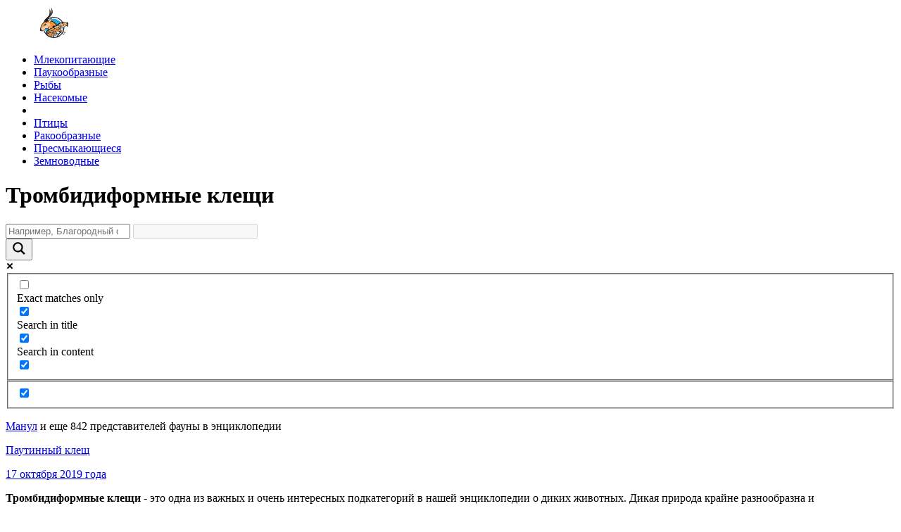

--- FILE ---
content_type: text/html; charset=UTF-8
request_url: https://wildfauna.ru/tag/trombidiformnye-kleshhi
body_size: 13658
content:
<!DOCTYPE html>
<html lang="ru">

<head>
    <meta charset="utf-8" />
    <meta name="viewport" content="width=device-width, initial-scale=1">
    <title>Тромбидиформные клещи 🌟 Фото, названия, описание ✔</title>
<link data-rocket-preload as="style" href="https://fonts.googleapis.com/css?family=Open%20Sans&#038;display=swap" rel="preload">
<link href="https://fonts.googleapis.com/css?family=Open%20Sans&#038;display=swap" media="print" onload="this.media=&#039;all&#039;" rel="stylesheet">
<noscript><link rel="stylesheet" href="https://fonts.googleapis.com/css?family=Open%20Sans&#038;display=swap"></noscript>    <link data-minify="1" rel="stylesheet" href="https://wildfauna.ru/wp-content/cache/min/1/wp-content/themes/baseTheme/build/project.min.css?ver=1763645679">
    <link rel="shortcut icon" type="image/png" href="//wildfauna.ru/favicon.png">
    <link rel="icon" href="//wildfauna.ru/favicon.png" type="image/x-icon">
    <meta name="description" content="✅ Тромбидиформные клещи. Фото, описание, происхождение, особенности, характер, ареал обитания, питание, размножение, естественные враги, охрана животных ✔"/><meta name="keywords" content="Тромбидиформные клещи"/>    <meta property="og:title" content="Тромбидиформные клещи 🌟 Фото, названия, описание ✔"/><meta property="og:description" content="✅ Тромбидиформные клещи. Фото, описание, происхождение, особенности, характер, ареал обитания, питание, размножение, естественные враги, охрана животных ✔"/><meta property="og:image" content="https://wildfauna.ru/favicon.png"/><meta property="og:type" content="article"/><meta property="og:url" content=""/><meta property="og:locale" content="ru_RU"><meta property="og:article:author" content="Алексеева Инна">        <meta name="yandex-verification" content="878459490d5df163" />
    <meta name="google-site-verification" content="j0MIuhK0oMOSyuzFD2mOn6KiOgBjhawKhqxdAODzVsY" />
    <meta name="msvalidate.01" content="35F26126B9E2B3B14BC8DEEE21429B06" />

    <meta name='robots' content='max-image-preview:large' />
	<style>img:is([sizes="auto" i], [sizes^="auto," i]) { contain-intrinsic-size: 3000px 1500px }</style>
	<style id='wp-emoji-styles-inline-css' type='text/css'>

	img.wp-smiley, img.emoji {
		display: inline !important;
		border: none !important;
		box-shadow: none !important;
		height: 1em !important;
		width: 1em !important;
		margin: 0 0.07em !important;
		vertical-align: -0.1em !important;
		background: none !important;
		padding: 0 !important;
	}
</style>
<link rel='stylesheet' id='wp-block-library-css' href='https://wildfauna.ru/wp-includes/css/dist/block-library/style.min.css?ver=6.8.3' type='text/css' media='all' />
<style id='classic-theme-styles-inline-css' type='text/css'>
/*! This file is auto-generated */
.wp-block-button__link{color:#fff;background-color:#32373c;border-radius:9999px;box-shadow:none;text-decoration:none;padding:calc(.667em + 2px) calc(1.333em + 2px);font-size:1.125em}.wp-block-file__button{background:#32373c;color:#fff;text-decoration:none}
</style>
<style id='global-styles-inline-css' type='text/css'>
:root{--wp--preset--aspect-ratio--square: 1;--wp--preset--aspect-ratio--4-3: 4/3;--wp--preset--aspect-ratio--3-4: 3/4;--wp--preset--aspect-ratio--3-2: 3/2;--wp--preset--aspect-ratio--2-3: 2/3;--wp--preset--aspect-ratio--16-9: 16/9;--wp--preset--aspect-ratio--9-16: 9/16;--wp--preset--color--black: #000000;--wp--preset--color--cyan-bluish-gray: #abb8c3;--wp--preset--color--white: #ffffff;--wp--preset--color--pale-pink: #f78da7;--wp--preset--color--vivid-red: #cf2e2e;--wp--preset--color--luminous-vivid-orange: #ff6900;--wp--preset--color--luminous-vivid-amber: #fcb900;--wp--preset--color--light-green-cyan: #7bdcb5;--wp--preset--color--vivid-green-cyan: #00d084;--wp--preset--color--pale-cyan-blue: #8ed1fc;--wp--preset--color--vivid-cyan-blue: #0693e3;--wp--preset--color--vivid-purple: #9b51e0;--wp--preset--gradient--vivid-cyan-blue-to-vivid-purple: linear-gradient(135deg,rgba(6,147,227,1) 0%,rgb(155,81,224) 100%);--wp--preset--gradient--light-green-cyan-to-vivid-green-cyan: linear-gradient(135deg,rgb(122,220,180) 0%,rgb(0,208,130) 100%);--wp--preset--gradient--luminous-vivid-amber-to-luminous-vivid-orange: linear-gradient(135deg,rgba(252,185,0,1) 0%,rgba(255,105,0,1) 100%);--wp--preset--gradient--luminous-vivid-orange-to-vivid-red: linear-gradient(135deg,rgba(255,105,0,1) 0%,rgb(207,46,46) 100%);--wp--preset--gradient--very-light-gray-to-cyan-bluish-gray: linear-gradient(135deg,rgb(238,238,238) 0%,rgb(169,184,195) 100%);--wp--preset--gradient--cool-to-warm-spectrum: linear-gradient(135deg,rgb(74,234,220) 0%,rgb(151,120,209) 20%,rgb(207,42,186) 40%,rgb(238,44,130) 60%,rgb(251,105,98) 80%,rgb(254,248,76) 100%);--wp--preset--gradient--blush-light-purple: linear-gradient(135deg,rgb(255,206,236) 0%,rgb(152,150,240) 100%);--wp--preset--gradient--blush-bordeaux: linear-gradient(135deg,rgb(254,205,165) 0%,rgb(254,45,45) 50%,rgb(107,0,62) 100%);--wp--preset--gradient--luminous-dusk: linear-gradient(135deg,rgb(255,203,112) 0%,rgb(199,81,192) 50%,rgb(65,88,208) 100%);--wp--preset--gradient--pale-ocean: linear-gradient(135deg,rgb(255,245,203) 0%,rgb(182,227,212) 50%,rgb(51,167,181) 100%);--wp--preset--gradient--electric-grass: linear-gradient(135deg,rgb(202,248,128) 0%,rgb(113,206,126) 100%);--wp--preset--gradient--midnight: linear-gradient(135deg,rgb(2,3,129) 0%,rgb(40,116,252) 100%);--wp--preset--font-size--small: 13px;--wp--preset--font-size--medium: 20px;--wp--preset--font-size--large: 36px;--wp--preset--font-size--x-large: 42px;--wp--preset--spacing--20: 0.44rem;--wp--preset--spacing--30: 0.67rem;--wp--preset--spacing--40: 1rem;--wp--preset--spacing--50: 1.5rem;--wp--preset--spacing--60: 2.25rem;--wp--preset--spacing--70: 3.38rem;--wp--preset--spacing--80: 5.06rem;--wp--preset--shadow--natural: 6px 6px 9px rgba(0, 0, 0, 0.2);--wp--preset--shadow--deep: 12px 12px 50px rgba(0, 0, 0, 0.4);--wp--preset--shadow--sharp: 6px 6px 0px rgba(0, 0, 0, 0.2);--wp--preset--shadow--outlined: 6px 6px 0px -3px rgba(255, 255, 255, 1), 6px 6px rgba(0, 0, 0, 1);--wp--preset--shadow--crisp: 6px 6px 0px rgba(0, 0, 0, 1);}:where(.is-layout-flex){gap: 0.5em;}:where(.is-layout-grid){gap: 0.5em;}body .is-layout-flex{display: flex;}.is-layout-flex{flex-wrap: wrap;align-items: center;}.is-layout-flex > :is(*, div){margin: 0;}body .is-layout-grid{display: grid;}.is-layout-grid > :is(*, div){margin: 0;}:where(.wp-block-columns.is-layout-flex){gap: 2em;}:where(.wp-block-columns.is-layout-grid){gap: 2em;}:where(.wp-block-post-template.is-layout-flex){gap: 1.25em;}:where(.wp-block-post-template.is-layout-grid){gap: 1.25em;}.has-black-color{color: var(--wp--preset--color--black) !important;}.has-cyan-bluish-gray-color{color: var(--wp--preset--color--cyan-bluish-gray) !important;}.has-white-color{color: var(--wp--preset--color--white) !important;}.has-pale-pink-color{color: var(--wp--preset--color--pale-pink) !important;}.has-vivid-red-color{color: var(--wp--preset--color--vivid-red) !important;}.has-luminous-vivid-orange-color{color: var(--wp--preset--color--luminous-vivid-orange) !important;}.has-luminous-vivid-amber-color{color: var(--wp--preset--color--luminous-vivid-amber) !important;}.has-light-green-cyan-color{color: var(--wp--preset--color--light-green-cyan) !important;}.has-vivid-green-cyan-color{color: var(--wp--preset--color--vivid-green-cyan) !important;}.has-pale-cyan-blue-color{color: var(--wp--preset--color--pale-cyan-blue) !important;}.has-vivid-cyan-blue-color{color: var(--wp--preset--color--vivid-cyan-blue) !important;}.has-vivid-purple-color{color: var(--wp--preset--color--vivid-purple) !important;}.has-black-background-color{background-color: var(--wp--preset--color--black) !important;}.has-cyan-bluish-gray-background-color{background-color: var(--wp--preset--color--cyan-bluish-gray) !important;}.has-white-background-color{background-color: var(--wp--preset--color--white) !important;}.has-pale-pink-background-color{background-color: var(--wp--preset--color--pale-pink) !important;}.has-vivid-red-background-color{background-color: var(--wp--preset--color--vivid-red) !important;}.has-luminous-vivid-orange-background-color{background-color: var(--wp--preset--color--luminous-vivid-orange) !important;}.has-luminous-vivid-amber-background-color{background-color: var(--wp--preset--color--luminous-vivid-amber) !important;}.has-light-green-cyan-background-color{background-color: var(--wp--preset--color--light-green-cyan) !important;}.has-vivid-green-cyan-background-color{background-color: var(--wp--preset--color--vivid-green-cyan) !important;}.has-pale-cyan-blue-background-color{background-color: var(--wp--preset--color--pale-cyan-blue) !important;}.has-vivid-cyan-blue-background-color{background-color: var(--wp--preset--color--vivid-cyan-blue) !important;}.has-vivid-purple-background-color{background-color: var(--wp--preset--color--vivid-purple) !important;}.has-black-border-color{border-color: var(--wp--preset--color--black) !important;}.has-cyan-bluish-gray-border-color{border-color: var(--wp--preset--color--cyan-bluish-gray) !important;}.has-white-border-color{border-color: var(--wp--preset--color--white) !important;}.has-pale-pink-border-color{border-color: var(--wp--preset--color--pale-pink) !important;}.has-vivid-red-border-color{border-color: var(--wp--preset--color--vivid-red) !important;}.has-luminous-vivid-orange-border-color{border-color: var(--wp--preset--color--luminous-vivid-orange) !important;}.has-luminous-vivid-amber-border-color{border-color: var(--wp--preset--color--luminous-vivid-amber) !important;}.has-light-green-cyan-border-color{border-color: var(--wp--preset--color--light-green-cyan) !important;}.has-vivid-green-cyan-border-color{border-color: var(--wp--preset--color--vivid-green-cyan) !important;}.has-pale-cyan-blue-border-color{border-color: var(--wp--preset--color--pale-cyan-blue) !important;}.has-vivid-cyan-blue-border-color{border-color: var(--wp--preset--color--vivid-cyan-blue) !important;}.has-vivid-purple-border-color{border-color: var(--wp--preset--color--vivid-purple) !important;}.has-vivid-cyan-blue-to-vivid-purple-gradient-background{background: var(--wp--preset--gradient--vivid-cyan-blue-to-vivid-purple) !important;}.has-light-green-cyan-to-vivid-green-cyan-gradient-background{background: var(--wp--preset--gradient--light-green-cyan-to-vivid-green-cyan) !important;}.has-luminous-vivid-amber-to-luminous-vivid-orange-gradient-background{background: var(--wp--preset--gradient--luminous-vivid-amber-to-luminous-vivid-orange) !important;}.has-luminous-vivid-orange-to-vivid-red-gradient-background{background: var(--wp--preset--gradient--luminous-vivid-orange-to-vivid-red) !important;}.has-very-light-gray-to-cyan-bluish-gray-gradient-background{background: var(--wp--preset--gradient--very-light-gray-to-cyan-bluish-gray) !important;}.has-cool-to-warm-spectrum-gradient-background{background: var(--wp--preset--gradient--cool-to-warm-spectrum) !important;}.has-blush-light-purple-gradient-background{background: var(--wp--preset--gradient--blush-light-purple) !important;}.has-blush-bordeaux-gradient-background{background: var(--wp--preset--gradient--blush-bordeaux) !important;}.has-luminous-dusk-gradient-background{background: var(--wp--preset--gradient--luminous-dusk) !important;}.has-pale-ocean-gradient-background{background: var(--wp--preset--gradient--pale-ocean) !important;}.has-electric-grass-gradient-background{background: var(--wp--preset--gradient--electric-grass) !important;}.has-midnight-gradient-background{background: var(--wp--preset--gradient--midnight) !important;}.has-small-font-size{font-size: var(--wp--preset--font-size--small) !important;}.has-medium-font-size{font-size: var(--wp--preset--font-size--medium) !important;}.has-large-font-size{font-size: var(--wp--preset--font-size--large) !important;}.has-x-large-font-size{font-size: var(--wp--preset--font-size--x-large) !important;}
:where(.wp-block-post-template.is-layout-flex){gap: 1.25em;}:where(.wp-block-post-template.is-layout-grid){gap: 1.25em;}
:where(.wp-block-columns.is-layout-flex){gap: 2em;}:where(.wp-block-columns.is-layout-grid){gap: 2em;}
:root :where(.wp-block-pullquote){font-size: 1.5em;line-height: 1.6;}
</style>
<link data-minify="1" rel='stylesheet' id='wpdreams-asl-basic-css' href='https://wildfauna.ru/wp-content/cache/min/1/wp-content/plugins/ajax-search-lite/css/style.basic.css?ver=1763645679' type='text/css' media='all' />
<style id='wpdreams-asl-basic-inline-css' type='text/css'>

					div[id*='ajaxsearchlitesettings'].searchsettings .asl_option_inner label {
						font-size: 0px !important;
						color: rgba(0, 0, 0, 0);
					}
					div[id*='ajaxsearchlitesettings'].searchsettings .asl_option_inner label:after {
						font-size: 11px !important;
						position: absolute;
						top: 0;
						left: 0;
						z-index: 1;
					}
					.asl_w_container {
						width: 100%;
						margin: 0px 0px 0px 0px;
						min-width: 200px;
					}
					div[id*='ajaxsearchlite'].asl_m {
						width: 100%;
					}
					div[id*='ajaxsearchliteres'].wpdreams_asl_results div.resdrg span.highlighted {
						font-weight: bold;
						color: rgba(217, 49, 43, 1);
						background-color: rgba(238, 238, 238, 1);
					}
					div[id*='ajaxsearchliteres'].wpdreams_asl_results .results img.asl_image {
						width: 100px;
						height: 50px;
						object-fit: cover;
					}
					div[id*='ajaxsearchlite'].asl_r .results {
						max-height: none;
					}
					div[id*='ajaxsearchlite'].asl_r {
						position: absolute;
					}
				
							.asl_w, .asl_w * {font-family:&quot;PT Sans&quot; !important;}
							.asl_m input[type=search]::placeholder{font-family:&quot;PT Sans&quot; !important;}
							.asl_m input[type=search]::-webkit-input-placeholder{font-family:&quot;PT Sans&quot; !important;}
							.asl_m input[type=search]::-moz-placeholder{font-family:&quot;PT Sans&quot; !important;}
							.asl_m input[type=search]:-ms-input-placeholder{font-family:&quot;PT Sans&quot; !important;}
						
						div.asl_r.asl_w.vertical .results .item::after {
							display: block;
							position: absolute;
							bottom: 0;
							content: '';
							height: 1px;
							width: 100%;
							background: #D8D8D8;
						}
						div.asl_r.asl_w.vertical .results .item.asl_last_item::after {
							display: none;
						}
					
</style>
<link data-minify="1" rel='stylesheet' id='wpdreams-asl-instance-css' href='https://wildfauna.ru/wp-content/cache/min/1/wp-content/plugins/ajax-search-lite/css/style-underline.css?ver=1763645679' type='text/css' media='all' />
<link data-minify="1" rel='stylesheet' id='wp-pagenavi-css' href='https://wildfauna.ru/wp-content/cache/min/1/wp-content/plugins/wp-pagenavi/pagenavi-css.css?ver=1763645679' type='text/css' media='all' />
				<link rel="preconnect" href="https://fonts.gstatic.com" crossorigin />
				
								
				    <!-- Yandex.RTB -->
    <script>window.yaContextCb=window.yaContextCb||[]</script>
    <script src="https://yandex.ru/ads/system/context.js" async></script>
    <script type="text/javascript" > (function(m,e,t,r,i,k,a){m[i]=m[i]||function(){(m[i].a=m[i].a||[]).push(arguments)}; m[i].l=1*new Date();k=e.createElement(t),a=e.getElementsByTagName(t)[0],k.async=1,k.src=r,a.parentNode.insertBefore(k,a)}) (window, document, "script", "https://mc.yandex.ru/metrika/tag.js", "ym"); ym(51994610, "init", { clickmap:true, trackLinks:true, accurateTrackBounce:true, webvisor:true }); </script> <noscript><div><img src="https://mc.yandex.ru/watch/51994610" style="position:absolute; left:-9999px;" alt="" /></div></noscript>
<meta name="generator" content="WP Rocket 3.20.0.3" data-wpr-features="wpr_minify_js wpr_minify_css wpr_preload_links wpr_desktop" /></head>

<body itemscope="itemscope" itemtype="http://schema.org/WebPage">
    <div data-rocket-location-hash="dbed7403484e5cde787d7a50004e1931" itemscope itemtype="http://schema.org/WPHeader" class="header">
        <div data-rocket-location-hash="30cc3eeda8616035532842270d880797" class="header__fix">
            <div data-rocket-location-hash="84ed4d5a10953f3955b9bcba2177f3bd" class="logo">
                <a itemprop="url" class="logo__link" href="/"><img class="logo__img" src="/wp-content/themes/baseTheme/src/images/logo.svg" alt="Дикие животные" title="Дикие животные"></a>
            </div>
            <ul itemscope itemtype="http://schema.org/SiteNavigationElement" class="topmenu">
                <li class="topmenu__item"><a itemprop="url" onclick="ym(51994610, 'reachGoal', 'TOP_MENU_CLICK'); return true;" class="topmenu__link" href="/mlekopitayushhie" title="Млекопитающие"><span itemprop="name">Млекопитающие</span></a></li>
                <li class="topmenu__item"><a itemprop="url" onclick="ym(51994610, 'reachGoal', 'TOP_MENU_CLICK'); return true;" class="topmenu__link" href="/paukoobraznye" title="Паукообразные"><span itemprop="name">Паукообразные</span></a></li>
                <li class="topmenu__item"><a itemprop="url" onclick="ym(51994610, 'reachGoal', 'TOP_MENU_CLICK'); return true;" class="topmenu__link" href="/ryby" title="Рыбы"><span itemprop="name">Рыбы</span></a></li>
                <li class="topmenu__item"><a itemprop="url" onclick="ym(51994610, 'reachGoal', 'TOP_MENU_CLICK'); return true;" class="topmenu__link" href="/nasekomye" title="Насекомые"><span itemprop="name">Насекомые</span></a></li>
                <li class="topmenu__free"></li>
                <li class="topmenu__item"><a itemprop="url" onclick="ym(51994610, 'reachGoal', 'TOP_MENU_CLICK'); return true;" class="topmenu__link" href="/pticy" title="Птицы"><span itemprop="name">Птицы</span></a></li>
                <li class="topmenu__item"><a itemprop="url" onclick="ym(51994610, 'reachGoal', 'TOP_MENU_CLICK'); return true;" class="topmenu__link" href="/rakoobraznye" title="Ракообразные"><span itemprop="name">Ракообразные</span></a></li>
                <li class="topmenu__item"><a itemprop="url" onclick="ym(51994610, 'reachGoal', 'TOP_MENU_CLICK'); return true;" class="topmenu__link" href="/presmykayushhiesya" title="Пресмыкающиеся"><span itemprop="name">Пресмыкающиеся</span></a></li>
                <li class="topmenu__item"><a itemprop="url" onclick="ym(51994610, 'reachGoal', 'TOP_MENU_CLICK'); return true;" class="topmenu__link" href="/zemnovodnye" title="Земноводные"><span itemprop="name">Земноводные</span></a></li>
            </ul>
            <a href="javascript:void(0)" class="iconClick">
                <div class="iconMenu">
                    <div class="mobileMenu mobileMenuTop"></div>
                    <div class="mobileMenu mobileMenuMiddle"></div>
                    <div class="mobileMenu mobileMenuBottom"></div>
                </div>
            </a>
        </div>
    </div>
    <div data-rocket-location-hash="75b9dcc9adc497a93a168f26acebe8a8" class="section">

    <div data-rocket-location-hash="176bdd450ed6793957a08de921d76641" class="cat">
        <div data-rocket-location-hash="558367e1a61edef7f7d037d9b2283739" class="catFix">
            <h1 class="catTitle">Тромбидиформные клещи</h1>
            <div class="catSearch"><div class="asl_w_container asl_w_container_1" data-id="1" data-instance="1">
	<div id='ajaxsearchlite1'
		data-id="1"
		data-instance="1"
		class="asl_w asl_m asl_m_1 asl_m_1_1">
		<div class="probox">

	
	<div class='prosettings' style='display:none;' data-opened=0>
				<div class='innericon'>
			<svg version="1.1" xmlns="http://www.w3.org/2000/svg" xmlns:xlink="http://www.w3.org/1999/xlink" x="0px" y="0px" width="22" height="22" viewBox="0 0 512 512" enable-background="new 0 0 512 512" xml:space="preserve">
					<polygon transform = "rotate(90 256 256)" points="142.332,104.886 197.48,50 402.5,256 197.48,462 142.332,407.113 292.727,256 "/>
				</svg>
		</div>
	</div>

	
	
	<div class='proinput'>
		<form role="search" action='#' autocomplete="off"
				aria-label="Search form">
			<input aria-label="Search input"
					type='search' class='orig'
					tabindex="0"
					name='phrase'
					placeholder='Например, Благородный олень'
					value=''
					autocomplete="off"/>
			<input aria-label="Search autocomplete"
					type='text'
					class='autocomplete'
					tabindex="-1"
					name='phrase'
					value=''
					autocomplete="off" disabled/>
			<input type='submit' value="Start search" style='width:0; height: 0; visibility: hidden;'>
		</form>
	</div>

	
	
	<button class='promagnifier' tabindex="0" aria-label="Search magnifier">
				<span class='innericon' style="display:block;">
			<svg version="1.1" xmlns="http://www.w3.org/2000/svg" xmlns:xlink="http://www.w3.org/1999/xlink" x="0px" y="0px" width="22" height="22" viewBox="0 0 512 512" enable-background="new 0 0 512 512" xml:space="preserve">
					<path d="M460.355,421.59L353.844,315.078c20.041-27.553,31.885-61.437,31.885-98.037
						C385.729,124.934,310.793,50,218.686,50C126.58,50,51.645,124.934,51.645,217.041c0,92.106,74.936,167.041,167.041,167.041
						c34.912,0,67.352-10.773,94.184-29.158L419.945,462L460.355,421.59z M100.631,217.041c0-65.096,52.959-118.056,118.055-118.056
						c65.098,0,118.057,52.959,118.057,118.056c0,65.096-52.959,118.056-118.057,118.056C153.59,335.097,100.631,282.137,100.631,217.041
						z"/>
				</svg>
		</span>
	</button>

	
	
	<div class='proloading'>

		<div class="asl_loader"><div class="asl_loader-inner asl_simple-circle"></div></div>

			</div>

			<div class='proclose'>
			<svg version="1.1" xmlns="http://www.w3.org/2000/svg" xmlns:xlink="http://www.w3.org/1999/xlink" x="0px"
				y="0px"
				width="12" height="12" viewBox="0 0 512 512" enable-background="new 0 0 512 512"
				xml:space="preserve">
				<polygon points="438.393,374.595 319.757,255.977 438.378,137.348 374.595,73.607 255.995,192.225 137.375,73.622 73.607,137.352 192.246,255.983 73.622,374.625 137.352,438.393 256.002,319.734 374.652,438.378 "/>
			</svg>
		</div>
	
	
</div>	</div>
	<div class='asl_data_container' style="display:none !important;">
		<div class="asl_init_data wpdreams_asl_data_ct"
	style="display:none !important;"
	id="asl_init_id_1"
	data-asl-id="1"
	data-asl-instance="1"
	data-settings="{&quot;homeurl&quot;:&quot;https:\/\/wildfauna.ru\/&quot;,&quot;resultstype&quot;:&quot;vertical&quot;,&quot;resultsposition&quot;:&quot;hover&quot;,&quot;itemscount&quot;:4,&quot;charcount&quot;:0,&quot;highlight&quot;:false,&quot;highlightWholewords&quot;:true,&quot;singleHighlight&quot;:false,&quot;scrollToResults&quot;:{&quot;enabled&quot;:false,&quot;offset&quot;:0},&quot;resultareaclickable&quot;:1,&quot;autocomplete&quot;:{&quot;enabled&quot;:true,&quot;lang&quot;:&quot;ru&quot;,&quot;trigger_charcount&quot;:0},&quot;mobile&quot;:{&quot;menu_selector&quot;:&quot;#menu-toggle&quot;},&quot;trigger&quot;:{&quot;click&quot;:&quot;nothing&quot;,&quot;click_location&quot;:&quot;same&quot;,&quot;update_href&quot;:false,&quot;return&quot;:&quot;ajax_search&quot;,&quot;return_location&quot;:&quot;same&quot;,&quot;facet&quot;:true,&quot;type&quot;:true,&quot;redirect_url&quot;:&quot;?s={phrase}&quot;,&quot;delay&quot;:300},&quot;animations&quot;:{&quot;pc&quot;:{&quot;settings&quot;:{&quot;anim&quot;:&quot;fadedrop&quot;,&quot;dur&quot;:300},&quot;results&quot;:{&quot;anim&quot;:&quot;fadedrop&quot;,&quot;dur&quot;:300},&quot;items&quot;:&quot;voidanim&quot;},&quot;mob&quot;:{&quot;settings&quot;:{&quot;anim&quot;:&quot;fadedrop&quot;,&quot;dur&quot;:300},&quot;results&quot;:{&quot;anim&quot;:&quot;fadedrop&quot;,&quot;dur&quot;:300},&quot;items&quot;:&quot;voidanim&quot;}},&quot;autop&quot;:{&quot;state&quot;:true,&quot;phrase&quot;:&quot;&quot;,&quot;count&quot;:&quot;1&quot;},&quot;resPage&quot;:{&quot;useAjax&quot;:false,&quot;selector&quot;:&quot;#main&quot;,&quot;trigger_type&quot;:true,&quot;trigger_facet&quot;:true,&quot;trigger_magnifier&quot;:false,&quot;trigger_return&quot;:false},&quot;resultsSnapTo&quot;:&quot;left&quot;,&quot;results&quot;:{&quot;width&quot;:&quot;auto&quot;,&quot;width_tablet&quot;:&quot;auto&quot;,&quot;width_phone&quot;:&quot;auto&quot;},&quot;settingsimagepos&quot;:&quot;right&quot;,&quot;closeOnDocClick&quot;:true,&quot;overridewpdefault&quot;:false,&quot;override_method&quot;:&quot;get&quot;}"></div>
	<div id="asl_hidden_data">
		<svg style="position:absolute" height="0" width="0">
			<filter id="aslblur">
				<feGaussianBlur in="SourceGraphic" stdDeviation="4"/>
			</filter>
		</svg>
		<svg style="position:absolute" height="0" width="0">
			<filter id="no_aslblur"></filter>
		</svg>
	</div>
	</div>

	<div id='ajaxsearchliteres1'
	class='vertical wpdreams_asl_results asl_w asl_r asl_r_1 asl_r_1_1'>

	
	<div class="results">

		
		<div class="resdrg">
		</div>

		
	</div>

	
	
</div>

	<div id='__original__ajaxsearchlitesettings1'
		data-id="1"
		class="searchsettings wpdreams_asl_settings asl_w asl_s asl_s_1">
		<form name='options'
		aria-label="Search settings form"
		autocomplete = 'off'>

	
	
	<input type="hidden" name="filters_changed" style="display:none;" value="0">
	<input type="hidden" name="filters_initial" style="display:none;" value="1">

	<div class="asl_option_inner hiddend">
		<input type='hidden' name='qtranslate_lang' id='qtranslate_lang'
				value='0'/>
	</div>

	
	
	<fieldset class="asl_sett_scroll">
		<legend style="display: none;">Generic selectors</legend>
		<div class="asl_option" tabindex="0">
			<div class="asl_option_inner">
				<input type="checkbox" value="exact"
						aria-label="Exact matches only"
						name="asl_gen[]" />
				<div class="asl_option_checkbox"></div>
			</div>
			<div class="asl_option_label">
				Exact matches only			</div>
		</div>
		<div class="asl_option" tabindex="0">
			<div class="asl_option_inner">
				<input type="checkbox" value="title"
						aria-label="Search in title"
						name="asl_gen[]"  checked="checked"/>
				<div class="asl_option_checkbox"></div>
			</div>
			<div class="asl_option_label">
				Search in title			</div>
		</div>
		<div class="asl_option" tabindex="0">
			<div class="asl_option_inner">
				<input type="checkbox" value="content"
						aria-label="Search in content"
						name="asl_gen[]"  checked="checked"/>
				<div class="asl_option_checkbox"></div>
			</div>
			<div class="asl_option_label">
				Search in content			</div>
		</div>
		<div class="asl_option_inner hiddend">
			<input type="checkbox" value="excerpt"
					aria-label="Search in excerpt"
					name="asl_gen[]"  checked="checked"/>
			<div class="asl_option_checkbox"></div>
		</div>
	</fieldset>
	<fieldset class="asl_sett_scroll">
		<legend style="display: none;">Post Type Selectors</legend>
					<div class="asl_option_inner hiddend">
				<input type="checkbox" value="post"
						aria-label="Hidden option, ignore please"
						name="customset[]" checked="checked"/>
			</div>
				</fieldset>
	</form>
	</div>
</div>
</div>
            <p class="catSearchString"><a href="/kot-manul">Манул</a> и еще 842 представителей фауны в энциклопедии</p>
            
            <p class="catMinDescrription"></p>            <div class="catItems">
                                    <a href="https://wildfauna.ru/pautinnyj-kleshh" title="Паутинный клещ" class="catItem">
                        <div class="catItemThumb" style="background:url('https://wildfauna.ru/wp-content/uploads/2019/08/paytinnyj-klesh-obl-380x240.jpg') center center no-repeat;background-size:cover;"></div>
                        <p class="catItemTitle">Паутинный клещ</p>
                        <div class="catItemDate"><span>17 октября 2019 года</span></div>
                    </a>
                            </div>
            <div class="pagination"></div>

            <p class="catMinDescrriptionBottom"><strong>Тромбидиформные клещи</strong> - это одна из важных и очень интересных подкатегорий в нашей энциклопедии о диких животных.
                Дикая природа крайне разнообразна и <u>Тромбидиформные клещи</u> - это важная ее часть. Список животных в подкатегории будет постоянно пополняться новыми видами.
                Все животные в подкатегории имеют фото, название и подробное описание. Картинки реально классные :) Так что заходите почаще! Не забывайте подписываться на нас в социальных сетях, и вы всегда первыми узнаете, какие новые животные появились у нас в энциклопедии. Удачи!</p>

            
            <div class="random">
                <h3 class="random__title">А еще вы можете узнать</h3>
                                    <a class="random__url" href="https://wildfauna.ru/liroxvost" title="Лирохвост"><i class="fas fa-arrow-right"></i> Как выглядит Лирохвост?</a>
                                    <a class="random__url" href="https://wildfauna.ru/reliktovyj-drovosek" title="Реликтовый дровосек"><i class="fas fa-arrow-right"></i> Чем полезен Реликтовый дровосек?</a>
                                    <a class="random__url" href="https://wildfauna.ru/peschanyj-udavchik" title="Песчаный удавчик"><i class="fas fa-arrow-right"></i> Чем питается Песчаный удавчик?</a>
                                    <a class="random__url" href="https://wildfauna.ru/bolshoj-tushkanchik" title="Большой тушканчик"><i class="fas fa-arrow-right"></i> Где обитает Большой тушканчик?</a>
                                    <a class="random__url" href="https://wildfauna.ru/guanako" title="Гуанако"><i class="fas fa-arrow-right"></i> Как спит Гуанако?</a>
                                    <a class="random__url" href="https://wildfauna.ru/babochka-traurnica" title="Бабочка траурница"><i class="fas fa-arrow-right"></i> Где зимует Бабочка траурница?</a>
                                    <a class="random__url" href="https://wildfauna.ru/sonya-polchok" title="Соня-полчок"><i class="fas fa-arrow-right"></i> Сколько весит Соня-полчок?</a>
                                    <a class="random__url" href="https://wildfauna.ru/sterx" title="Стерх"><i class="fas fa-arrow-right"></i> Где спит Стерх?</a>
                                    <a class="random__url" href="https://wildfauna.ru/gagarka" title="Гагарка"><i class="fas fa-arrow-right"></i> Где спит Гагарка?</a>
                                    <a class="random__url" href="https://wildfauna.ru/gorlica" title="Горлица"><i class="fas fa-arrow-right"></i> Как выглядит Горлица?</a>
                                    <a class="random__url" href="https://wildfauna.ru/aravana" title="Аравана"><i class="fas fa-arrow-right"></i> Где обитает Аравана?</a>
                                    <a class="random__url" href="https://wildfauna.ru/obyknovennaya-ivolga" title="Обыкновенная иволга"><i class="fas fa-arrow-right"></i> Как спит Обыкновенная иволга?</a>
                                    <a class="random__url" href="https://wildfauna.ru/chernyj-medved" title="Черный медведь"><i class="fas fa-arrow-right"></i> Где водится Черный медведь?</a>
                                    <a class="random__url" href="https://wildfauna.ru/utka-kroxal" title="Утка крохаль"><i class="fas fa-arrow-right"></i> Чем полезен Утка крохаль?</a>
                                    <a class="random__url" href="https://wildfauna.ru/trubochnik" title="Трубочник"><i class="fas fa-arrow-right"></i> Как спит Трубочник?</a>
                                    <a class="random__url" href="https://wildfauna.ru/baklan" title="Баклан"><i class="fas fa-arrow-right"></i> Где спит Баклан?</a>
                                    <a class="random__url" href="https://wildfauna.ru/kanarejka" title="Канарейка"><i class="fas fa-arrow-right"></i> Чем полезен Канарейка?</a>
                                    <a class="random__url" href="https://wildfauna.ru/kunica" title="Куница"><i class="fas fa-arrow-right"></i> Где обитает Куница?</a>
                            </div>

            <div class="random">
                <h3 class="random__title">Фото других диких животных</h3>
                                    <a class="random__url" href="https://wildfauna.ru/faraonov-muravej" title="Фараонов муравей"><i class="fas fa-arrow-right"></i> Фараонов муравей - фото</a>
                                    <a class="random__url" href="https://wildfauna.ru/gorbatyj-kit" title="Горбатый кит"><i class="fas fa-arrow-right"></i> Горбатый кит - фото</a>
                                    <a class="random__url" href="https://wildfauna.ru/anakonda" title="Анаконда"><i class="fas fa-arrow-right"></i> Анаконда - фото</a>
                                    <a class="random__url" href="https://wildfauna.ru/mul" title="Мул"><i class="fas fa-arrow-right"></i> Мул - фото</a>
                                    <a class="random__url" href="https://wildfauna.ru/sobakogolovyj-udav" title="Собакоголовый удав"><i class="fas fa-arrow-right"></i> Собакоголовый удав - фото</a>
                                    <a class="random__url" href="https://wildfauna.ru/danio-rerio" title="Данио рерио"><i class="fas fa-arrow-right"></i> Данио рерио - фото</a>
                                    <a class="random__url" href="https://wildfauna.ru/ryba-kaplya" title="Рыба-капля"><i class="fas fa-arrow-right"></i> Рыба-капля - фото</a>
                                    <a class="random__url" href="https://wildfauna.ru/bolotnaya-sova" title="Болотная сова"><i class="fas fa-arrow-right"></i> Болотная сова - фото</a>
                                    <a class="random__url" href="https://wildfauna.ru/cesarka" title="Цесарка"><i class="fas fa-arrow-right"></i> Цесарка - фото</a>
                                    <a class="random__url" href="https://wildfauna.ru/madagaskarskij-tarakan" title="Мадагаскарский таракан"><i class="fas fa-arrow-right"></i> Мадагаскарский таракан - фото</a>
                                    <a class="random__url" href="https://wildfauna.ru/yak" title="Як"><i class="fas fa-arrow-right"></i> Як - фото</a>
                                    <a class="random__url" href="https://wildfauna.ru/fazan" title="Фазан"><i class="fas fa-arrow-right"></i> Фазан - фото</a>
                                    <a class="random__url" href="https://wildfauna.ru/chizh" title="Чиж"><i class="fas fa-arrow-right"></i> Чиж - фото</a>
                                    <a class="random__url" href="https://wildfauna.ru/andskij-kondor" title="Андский кондор"><i class="fas fa-arrow-right"></i> Андский кондор - фото</a>
                                    <a class="random__url" href="https://wildfauna.ru/karas" title="Карась"><i class="fas fa-arrow-right"></i> Карась - фото</a>
                                    <a class="random__url" href="https://wildfauna.ru/sadovaya-sonya" title="Садовая соня"><i class="fas fa-arrow-right"></i> Садовая соня - фото</a>
                                    <a class="random__url" href="https://wildfauna.ru/shershen" title="Шершень"><i class="fas fa-arrow-right"></i> Шершень - фото</a>
                                    <a class="random__url" href="https://wildfauna.ru/koki" title="Коки"><i class="fas fa-arrow-right"></i> Коки - фото</a>
                                    <a class="random__url" href="https://wildfauna.ru/seraya-belka" title="Серая белка"><i class="fas fa-arrow-right"></i> Серая белка - фото</a>
                                    <a class="random__url" href="https://wildfauna.ru/lichi" title="Личи"><i class="fas fa-arrow-right"></i> Личи - фото</a>
                                    <a class="random__url" href="https://wildfauna.ru/shhuka" title="Щука"><i class="fas fa-arrow-right"></i> Щука - фото</a>
                                    <a class="random__url" href="https://wildfauna.ru/vencenosnyj-golub" title="Венценосный голубь"><i class="fas fa-arrow-right"></i> Венценосный голубь - фото</a>
                                    <a class="random__url" href="https://wildfauna.ru/koronovannyj-orel" title="Коронованный орел"><i class="fas fa-arrow-right"></i> Коронованный орел - фото</a>
                                    <a class="random__url" href="https://wildfauna.ru/bananovyj-pauk" title="Банановый паук"><i class="fas fa-arrow-right"></i> Банановый паук - фото</a>
                            </div>

        </div>
    </div>


    <div data-rocket-location-hash="1f6b33fc02879e2c40934af9d9e9d502" class="community">
        <div data-rocket-location-hash="6c7eee904c0ba996b6023ed1ac38bbe8" class="communityFix">
            <h3>Дикие животные в социальных сетях</h3>
            <a class="communityLink socVk" href="https://vk.com/wildfauna" rel="nofollow" target="_blank"><i class="fab fa-vk"></i></a>
            <a class="communityLink socOd" href="https://ok.ru/wildfauna" rel="nofollow" target="_blank"><i class="fab fa-odnoklassniki"></i></a>
            <a class="communityLink socFb" href="https://www.facebook.com/groups/wildfaunaru/" rel="nofollow" target="_blank"><i class="fab fa-facebook-f"></i></a>
            <a class="communityLink socIn" href="https://www.instagram.com/wildfaunaru/" rel="nofollow" target="_blank"><i class="fab fa-instagram"></i></a>
        </div>
    </div>

    </div>

    <div data-rocket-location-hash="4c3e4183454abcc2bfec18fc5741a601" itemscope itemtype="http://schema.org/WPFooter" class="footer">
        <div data-rocket-location-hash="ea92983bd34618134aa99ecaecc6fdb6" class="footer__fix">
            <div data-rocket-location-hash="ae478ec0550cc67a3d94a50cb518ea62" class="footer__left">
                <p>Частичное копирование разрешено, при условии установки прямой (индексируемой) ссылки на <b>Wildfauna.ru</b>.</p>
                <p>Фото- и видеоматериалы являются собственностью их авторов и используются исключительно в информационных целях.</p>
                <p>С вопросами и предложениями обращайтесь на почту: <b>contact@wildfauna.ru</b>.</p>
                <p>Все права защищены © <span itemprop="copyrightHolder">Wildfauna.Ru</span> - <a href="/" title="Дикие животные">Дикие животные</a>, <span itemprop="copyrightYear">2021</span></p>
            </div>
            <div data-rocket-location-hash="f30d4201fa5c7eeb5c93fd5889425d4c" class="footer__right">
                <ul itemscope itemtype="http://schema.org/SiteNavigationElement" class="footerMenu">
                    <li><a itemprop="url" href="/tag/zhivotnye-krasnoj-knigi" class="footer__link" title="Животные Красной книги"><span itemprop="name">Животные Красной книги</span></a></li>
                    <li><a itemprop="url" href="/contacts" class="footer__link" rel="nofollow" title="Контакты"><span itemprop="name">Контакты</span></a></li>
                    <li><a itemprop="url" href="/sitemap" class="footer__link" rel="nofollow" title="Карта сайта"><span itemprop="name">Карта сайта</span></a></li>
                    <li><a itemprop="url" href="https://usatik.ru/" class="footer__link" title="Домашние животные" target="_blank"><span itemprop="name">Домашние животные</span></a></li>
                </ul>
            </div>
        </div>
    </div>

    <script type="speculationrules">
{"prefetch":[{"source":"document","where":{"and":[{"href_matches":"\/*"},{"not":{"href_matches":["\/wp-*.php","\/wp-admin\/*","\/wp-content\/uploads\/*","\/wp-content\/*","\/wp-content\/plugins\/*","\/wp-content\/themes\/baseTheme\/*","\/*\\?(.+)"]}},{"not":{"selector_matches":"a[rel~=\"nofollow\"]"}},{"not":{"selector_matches":".no-prefetch, .no-prefetch a"}}]},"eagerness":"conservative"}]}
</script>
<script type="text/javascript" id="rocket-browser-checker-js-after">
/* <![CDATA[ */
"use strict";var _createClass=function(){function defineProperties(target,props){for(var i=0;i<props.length;i++){var descriptor=props[i];descriptor.enumerable=descriptor.enumerable||!1,descriptor.configurable=!0,"value"in descriptor&&(descriptor.writable=!0),Object.defineProperty(target,descriptor.key,descriptor)}}return function(Constructor,protoProps,staticProps){return protoProps&&defineProperties(Constructor.prototype,protoProps),staticProps&&defineProperties(Constructor,staticProps),Constructor}}();function _classCallCheck(instance,Constructor){if(!(instance instanceof Constructor))throw new TypeError("Cannot call a class as a function")}var RocketBrowserCompatibilityChecker=function(){function RocketBrowserCompatibilityChecker(options){_classCallCheck(this,RocketBrowserCompatibilityChecker),this.passiveSupported=!1,this._checkPassiveOption(this),this.options=!!this.passiveSupported&&options}return _createClass(RocketBrowserCompatibilityChecker,[{key:"_checkPassiveOption",value:function(self){try{var options={get passive(){return!(self.passiveSupported=!0)}};window.addEventListener("test",null,options),window.removeEventListener("test",null,options)}catch(err){self.passiveSupported=!1}}},{key:"initRequestIdleCallback",value:function(){!1 in window&&(window.requestIdleCallback=function(cb){var start=Date.now();return setTimeout(function(){cb({didTimeout:!1,timeRemaining:function(){return Math.max(0,50-(Date.now()-start))}})},1)}),!1 in window&&(window.cancelIdleCallback=function(id){return clearTimeout(id)})}},{key:"isDataSaverModeOn",value:function(){return"connection"in navigator&&!0===navigator.connection.saveData}},{key:"supportsLinkPrefetch",value:function(){var elem=document.createElement("link");return elem.relList&&elem.relList.supports&&elem.relList.supports("prefetch")&&window.IntersectionObserver&&"isIntersecting"in IntersectionObserverEntry.prototype}},{key:"isSlowConnection",value:function(){return"connection"in navigator&&"effectiveType"in navigator.connection&&("2g"===navigator.connection.effectiveType||"slow-2g"===navigator.connection.effectiveType)}}]),RocketBrowserCompatibilityChecker}();
/* ]]> */
</script>
<script type="text/javascript" id="rocket-preload-links-js-extra">
/* <![CDATA[ */
var RocketPreloadLinksConfig = {"excludeUris":"\/(?:.+\/)?feed(?:\/(?:.+\/?)?)?$|\/(?:.+\/)?embed\/|\/(index.php\/)?(.*)wp-json(\/.*|$)|\/refer\/|\/go\/|\/recommend\/|\/recommends\/","usesTrailingSlash":"","imageExt":"jpg|jpeg|gif|png|tiff|bmp|webp|avif|pdf|doc|docx|xls|xlsx|php","fileExt":"jpg|jpeg|gif|png|tiff|bmp|webp|avif|pdf|doc|docx|xls|xlsx|php|html|htm","siteUrl":"https:\/\/wildfauna.ru","onHoverDelay":"100","rateThrottle":"3"};
/* ]]> */
</script>
<script type="text/javascript" id="rocket-preload-links-js-after">
/* <![CDATA[ */
(function() {
"use strict";var r="function"==typeof Symbol&&"symbol"==typeof Symbol.iterator?function(e){return typeof e}:function(e){return e&&"function"==typeof Symbol&&e.constructor===Symbol&&e!==Symbol.prototype?"symbol":typeof e},e=function(){function i(e,t){for(var n=0;n<t.length;n++){var i=t[n];i.enumerable=i.enumerable||!1,i.configurable=!0,"value"in i&&(i.writable=!0),Object.defineProperty(e,i.key,i)}}return function(e,t,n){return t&&i(e.prototype,t),n&&i(e,n),e}}();function i(e,t){if(!(e instanceof t))throw new TypeError("Cannot call a class as a function")}var t=function(){function n(e,t){i(this,n),this.browser=e,this.config=t,this.options=this.browser.options,this.prefetched=new Set,this.eventTime=null,this.threshold=1111,this.numOnHover=0}return e(n,[{key:"init",value:function(){!this.browser.supportsLinkPrefetch()||this.browser.isDataSaverModeOn()||this.browser.isSlowConnection()||(this.regex={excludeUris:RegExp(this.config.excludeUris,"i"),images:RegExp(".("+this.config.imageExt+")$","i"),fileExt:RegExp(".("+this.config.fileExt+")$","i")},this._initListeners(this))}},{key:"_initListeners",value:function(e){-1<this.config.onHoverDelay&&document.addEventListener("mouseover",e.listener.bind(e),e.listenerOptions),document.addEventListener("mousedown",e.listener.bind(e),e.listenerOptions),document.addEventListener("touchstart",e.listener.bind(e),e.listenerOptions)}},{key:"listener",value:function(e){var t=e.target.closest("a"),n=this._prepareUrl(t);if(null!==n)switch(e.type){case"mousedown":case"touchstart":this._addPrefetchLink(n);break;case"mouseover":this._earlyPrefetch(t,n,"mouseout")}}},{key:"_earlyPrefetch",value:function(t,e,n){var i=this,r=setTimeout(function(){if(r=null,0===i.numOnHover)setTimeout(function(){return i.numOnHover=0},1e3);else if(i.numOnHover>i.config.rateThrottle)return;i.numOnHover++,i._addPrefetchLink(e)},this.config.onHoverDelay);t.addEventListener(n,function e(){t.removeEventListener(n,e,{passive:!0}),null!==r&&(clearTimeout(r),r=null)},{passive:!0})}},{key:"_addPrefetchLink",value:function(i){return this.prefetched.add(i.href),new Promise(function(e,t){var n=document.createElement("link");n.rel="prefetch",n.href=i.href,n.onload=e,n.onerror=t,document.head.appendChild(n)}).catch(function(){})}},{key:"_prepareUrl",value:function(e){if(null===e||"object"!==(void 0===e?"undefined":r(e))||!1 in e||-1===["http:","https:"].indexOf(e.protocol))return null;var t=e.href.substring(0,this.config.siteUrl.length),n=this._getPathname(e.href,t),i={original:e.href,protocol:e.protocol,origin:t,pathname:n,href:t+n};return this._isLinkOk(i)?i:null}},{key:"_getPathname",value:function(e,t){var n=t?e.substring(this.config.siteUrl.length):e;return n.startsWith("/")||(n="/"+n),this._shouldAddTrailingSlash(n)?n+"/":n}},{key:"_shouldAddTrailingSlash",value:function(e){return this.config.usesTrailingSlash&&!e.endsWith("/")&&!this.regex.fileExt.test(e)}},{key:"_isLinkOk",value:function(e){return null!==e&&"object"===(void 0===e?"undefined":r(e))&&(!this.prefetched.has(e.href)&&e.origin===this.config.siteUrl&&-1===e.href.indexOf("?")&&-1===e.href.indexOf("#")&&!this.regex.excludeUris.test(e.href)&&!this.regex.images.test(e.href))}}],[{key:"run",value:function(){"undefined"!=typeof RocketPreloadLinksConfig&&new n(new RocketBrowserCompatibilityChecker({capture:!0,passive:!0}),RocketPreloadLinksConfig).init()}}]),n}();t.run();
}());
/* ]]> */
</script>
<script type="text/javascript" id="wd-asl-ajaxsearchlite-js-before">
/* <![CDATA[ */
window.ASL = typeof window.ASL !== 'undefined' ? window.ASL : {}; window.ASL.wp_rocket_exception = "DOMContentLoaded"; window.ASL.ajaxurl = "https:\/\/wildfauna.ru\/wp-admin\/admin-ajax.php"; window.ASL.backend_ajaxurl = "https:\/\/wildfauna.ru\/wp-admin\/admin-ajax.php"; window.ASL.asl_url = "https:\/\/wildfauna.ru\/wp-content\/plugins\/ajax-search-lite\/"; window.ASL.detect_ajax = 1; window.ASL.media_query = 4780; window.ASL.version = 4780; window.ASL.pageHTML = ""; window.ASL.additional_scripts = []; window.ASL.script_async_load = false; window.ASL.init_only_in_viewport = true; window.ASL.font_url = "https:\/\/wildfauna.ru\/wp-content\/plugins\/ajax-search-lite\/css\/fonts\/icons2.woff2"; window.ASL.highlight = {"enabled":false,"data":[]}; window.ASL.analytics = {"method":0,"tracking_id":"","string":"?ajax_search={asl_term}","event":{"focus":{"active":true,"action":"focus","category":"ASL","label":"Input focus","value":"1"},"search_start":{"active":false,"action":"search_start","category":"ASL","label":"Phrase: {phrase}","value":"1"},"search_end":{"active":true,"action":"search_end","category":"ASL","label":"{phrase} | {results_count}","value":"1"},"magnifier":{"active":true,"action":"magnifier","category":"ASL","label":"Magnifier clicked","value":"1"},"return":{"active":true,"action":"return","category":"ASL","label":"Return button pressed","value":"1"},"facet_change":{"active":false,"action":"facet_change","category":"ASL","label":"{option_label} | {option_value}","value":"1"},"result_click":{"active":true,"action":"result_click","category":"ASL","label":"{result_title} | {result_url}","value":"1"}}};
window.ASL_INSTANCES = [];window.ASL_INSTANCES[1] = {"homeurl":"https:\/\/wildfauna.ru\/","resultstype":"vertical","resultsposition":"hover","itemscount":4,"charcount":0,"highlight":false,"highlightWholewords":true,"singleHighlight":false,"scrollToResults":{"enabled":false,"offset":0},"resultareaclickable":1,"autocomplete":{"enabled":true,"lang":"ru","trigger_charcount":0},"mobile":{"menu_selector":"#menu-toggle"},"trigger":{"click":"nothing","click_location":"same","update_href":false,"return":"ajax_search","return_location":"same","facet":true,"type":true,"redirect_url":"?s={phrase}","delay":300},"animations":{"pc":{"settings":{"anim":"fadedrop","dur":300},"results":{"anim":"fadedrop","dur":300},"items":"voidanim"},"mob":{"settings":{"anim":"fadedrop","dur":300},"results":{"anim":"fadedrop","dur":300},"items":"voidanim"}},"autop":{"state":true,"phrase":"","count":"1"},"resPage":{"useAjax":false,"selector":"#main","trigger_type":true,"trigger_facet":true,"trigger_magnifier":false,"trigger_return":false},"resultsSnapTo":"left","results":{"width":"auto","width_tablet":"auto","width_phone":"auto"},"settingsimagepos":"right","closeOnDocClick":true,"overridewpdefault":false,"override_method":"get"};
/* ]]> */
</script>
<script type="text/javascript" src="https://wildfauna.ru/wp-content/plugins/ajax-search-lite/js/min/plugin/merged/asl.min.js?ver=4780" id="wd-asl-ajaxsearchlite-js"></script>

    <script data-minify="1" src="https://wildfauna.ru/wp-content/cache/min/1/jquery-3.3.1.min.js?ver=1763645679"></script>
    <script data-minify="1" src="https://wildfauna.ru/wp-content/cache/min/1/wp-content/themes/baseTheme/src/scripts/js.js?ver=1763645679"></script>
<!-- Yandex.RTB R-A-18332058-1 -->
<script>
window.yaContextCb.push(() => {
    Ya.Context.AdvManager.render({
        "blockId": "R-A-18332058-1",
        "type": "floorAd",
        "platform": "desktop"
    })
})
</script>
<!-- Yandex.RTB R-A-18332058-2 -->
<script>
window.yaContextCb.push(() => {
    Ya.Context.AdvManager.render({
        "blockId": "R-A-18332058-2",
        "type": "floorAd",
        "platform": "touch"
    })
})
</script>

<script>var rocket_beacon_data = {"ajax_url":"https:\/\/wildfauna.ru\/wp-admin\/admin-ajax.php","nonce":"458cf2985d","url":"https:\/\/wildfauna.ru\/tag\/trombidiformnye-kleshhi","is_mobile":false,"width_threshold":1600,"height_threshold":700,"delay":500,"debug":null,"status":{"atf":true,"lrc":true,"preconnect_external_domain":true},"elements":"img, video, picture, p, main, div, li, svg, section, header, span","lrc_threshold":1800,"preconnect_external_domain_elements":["link","script","iframe"],"preconnect_external_domain_exclusions":["static.cloudflareinsights.com","rel=\"profile\"","rel=\"preconnect\"","rel=\"dns-prefetch\"","rel=\"icon\""]}</script><script data-name="wpr-wpr-beacon" src='https://wildfauna.ru/wp-content/plugins/wp-rocket/assets/js/wpr-beacon.min.js' async></script></body>
</html>

<!-- This website is like a Rocket, isn't it? Performance optimized by WP Rocket. Learn more: https://wp-rocket.me - Debug: cached@1768846628 -->